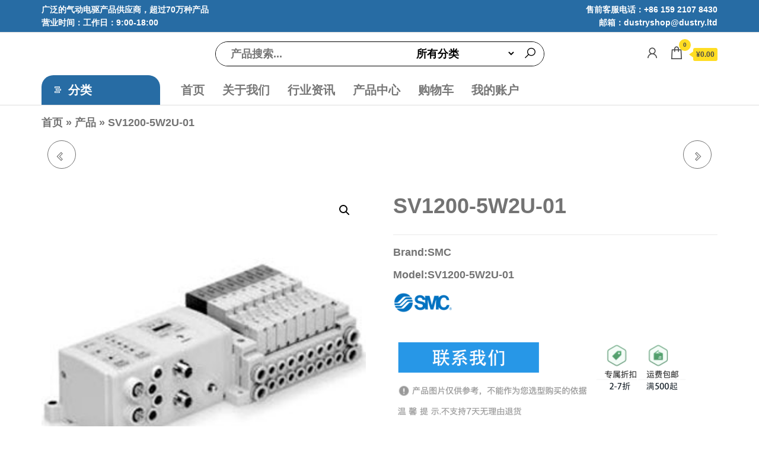

--- FILE ---
content_type: text/html; charset=UTF-8
request_url: https://www.dustryshop.com/product/sv1200-5w2u-01
body_size: 21787
content:
<!DOCTYPE html>
<html lang="zh-Hans">
    <head>
        <meta charset="UTF-8">
        <meta name="viewport" content="width=device-width, initial-scale=1">
        <link rel="profile" href="http://gmpg.org/xfn/11">
        <style>
#wpadminbar #wp-admin-bar-wccp_free_top_button .ab-icon:before {
	content: "\f160";
	color: #02CA02;
	top: 3px;
}
#wpadminbar #wp-admin-bar-wccp_free_top_button .ab-icon {
	transform: rotate(45deg);
}
</style>
<meta name='robots' content='index, follow, max-image-preview:large, max-snippet:-1, max-video-preview:-1' />
	<style>img:is([sizes="auto" i], [sizes^="auto," i]) { contain-intrinsic-size: 3000px 1500px }</style>
	
	<!-- This site is optimized with the Yoast SEO plugin v26.7 - https://yoast.com/wordpress/plugins/seo/ -->
	<title>SV1200-5W2U-01</title>
	<meta name="description" content="SV1200-5W2U-01?is a pneumatic component developed by SMC Automation Co., Ltd., widely used in the production of industrial automation assembly lines.SMC Automation Co., Ltd. is a global provider of automation control products and solutions." />
	<link rel="canonical" href="https://www.dustryshop.com/product/sv1200-5w2u-01" />
	<meta property="og:locale" content="zh_CN" />
	<meta property="og:type" content="article" />
	<meta property="og:title" content="SV1200-5W2U-01" />
	<meta property="og:description" content="SV1200-5W2U-01?is a pneumatic component developed by SMC Automation Co., Ltd., widely used in the production of industrial automation assembly lines.SMC Automation Co., Ltd. is a global provider of automation control products and solutions." />
	<meta property="og:url" content="https://www.dustryshop.com/product/sv1200-5w2u-01" />
	<meta property="og:site_name" content="气动电驱工控技术-广泛的工业自动化零部件供应商" />
	<meta property="article:modified_time" content="2025-05-31T01:23:04+00:00" />
	<meta property="og:image" content="https://www.dustryshop.com/wp-content/uploads/2023/04/SV3.jpg" />
	<meta property="og:image:width" content="300" />
	<meta property="og:image:height" content="300" />
	<meta property="og:image:type" content="image/jpeg" />
	<meta name="twitter:card" content="summary_large_image" />
	<meta name="twitter:label1" content="预计阅读时间" />
	<meta name="twitter:data1" content="1 分" />
	<script type="application/ld+json" class="yoast-schema-graph">{"@context":"https://schema.org","@graph":[{"@type":"WebPage","@id":"https://www.dustryshop.com/product/sv1200-5w2u-01","url":"https://www.dustryshop.com/product/sv1200-5w2u-01","name":"SV1200-5W2U-01","isPartOf":{"@id":"https://www.dustryshop.com/#website"},"primaryImageOfPage":{"@id":"https://www.dustryshop.com/product/sv1200-5w2u-01#primaryimage"},"image":{"@id":"https://www.dustryshop.com/product/sv1200-5w2u-01#primaryimage"},"thumbnailUrl":"https://www.dustryshop.com/wp-content/uploads/2023/04/SV3.jpg","datePublished":"2023-04-23T12:42:42+00:00","dateModified":"2025-05-31T01:23:04+00:00","description":"SV1200-5W2U-01?is a pneumatic component developed by SMC Automation Co., Ltd., widely used in the production of industrial automation assembly lines.SMC Automation Co., Ltd. is a global provider of automation control products and solutions.","breadcrumb":{"@id":"https://www.dustryshop.com/product/sv1200-5w2u-01#breadcrumb"},"inLanguage":"zh-Hans","potentialAction":[{"@type":"ReadAction","target":["https://www.dustryshop.com/product/sv1200-5w2u-01"]}]},{"@type":"ImageObject","inLanguage":"zh-Hans","@id":"https://www.dustryshop.com/product/sv1200-5w2u-01#primaryimage","url":"https://www.dustryshop.com/wp-content/uploads/2023/04/SV3.jpg","contentUrl":"https://www.dustryshop.com/wp-content/uploads/2023/04/SV3.jpg","width":300,"height":300},{"@type":"BreadcrumbList","@id":"https://www.dustryshop.com/product/sv1200-5w2u-01#breadcrumb","itemListElement":[{"@type":"ListItem","position":1,"name":"首页","item":"https://www.dustryshop.com/"},{"@type":"ListItem","position":2,"name":"产品","item":"https://www.dustryshop.com/shop"},{"@type":"ListItem","position":3,"name":"SV1200-5W2U-01"}]},{"@type":"WebSite","@id":"https://www.dustryshop.com/#website","url":"https://www.dustryshop.com/","name":"气动电驱工控技术-广泛的工业自动化零部件供应商","description":"","publisher":{"@id":"https://www.dustryshop.com/#organization"},"alternateName":"气动电驱工控技术-广泛的工业自动化零部件供应商","potentialAction":[{"@type":"SearchAction","target":{"@type":"EntryPoint","urlTemplate":"https://www.dustryshop.com/?s={search_term_string}"},"query-input":{"@type":"PropertyValueSpecification","valueRequired":true,"valueName":"search_term_string"}}],"inLanguage":"zh-Hans"},{"@type":"Organization","@id":"https://www.dustryshop.com/#organization","name":"气动电驱工控技术-广泛的工业自动化零部件供应商","alternateName":"气动电驱工控技术-广泛的工业自动化零部件供应商","url":"https://www.dustryshop.com/","logo":{"@type":"ImageObject","inLanguage":"zh-Hans","@id":"https://www.dustryshop.com/#/schema/logo/image/","url":"https://www.dustryshop.com/wp-content/uploads/2025/04/cropped-logo-1-1-300x300-1.png","contentUrl":"https://www.dustryshop.com/wp-content/uploads/2025/04/cropped-logo-1-1-300x300-1.png","width":300,"height":300,"caption":"气动电驱工控技术-广泛的工业自动化零部件供应商"},"image":{"@id":"https://www.dustryshop.com/#/schema/logo/image/"}}]}</script>
	<!-- / Yoast SEO plugin. -->


<link rel="alternate" type="application/rss+xml" title="气动电驱工控技术-广泛的工业自动化零部件供应商 &raquo; Feed" href="https://www.dustryshop.com/feed" />
<link rel="alternate" type="application/rss+xml" title="气动电驱工控技术-广泛的工业自动化零部件供应商 &raquo; 评论 Feed" href="https://www.dustryshop.com/comments/feed" />
<link rel="alternate" type="application/rss+xml" title="气动电驱工控技术-广泛的工业自动化零部件供应商 &raquo; SV1200-5W2U-01 评论 Feed" href="https://www.dustryshop.com/product/sv1200-5w2u-01/feed" />
<script type="text/javascript">
/* <![CDATA[ */
window._wpemojiSettings = {"baseUrl":"https:\/\/s.w.org\/images\/core\/emoji\/16.0.1\/72x72\/","ext":".png","svgUrl":"https:\/\/s.w.org\/images\/core\/emoji\/16.0.1\/svg\/","svgExt":".svg","source":{"concatemoji":"https:\/\/www.dustryshop.com\/wp-includes\/js\/wp-emoji-release.min.js?ver=6.8.3"}};
/*! This file is auto-generated */
!function(s,n){var o,i,e;function c(e){try{var t={supportTests:e,timestamp:(new Date).valueOf()};sessionStorage.setItem(o,JSON.stringify(t))}catch(e){}}function p(e,t,n){e.clearRect(0,0,e.canvas.width,e.canvas.height),e.fillText(t,0,0);var t=new Uint32Array(e.getImageData(0,0,e.canvas.width,e.canvas.height).data),a=(e.clearRect(0,0,e.canvas.width,e.canvas.height),e.fillText(n,0,0),new Uint32Array(e.getImageData(0,0,e.canvas.width,e.canvas.height).data));return t.every(function(e,t){return e===a[t]})}function u(e,t){e.clearRect(0,0,e.canvas.width,e.canvas.height),e.fillText(t,0,0);for(var n=e.getImageData(16,16,1,1),a=0;a<n.data.length;a++)if(0!==n.data[a])return!1;return!0}function f(e,t,n,a){switch(t){case"flag":return n(e,"\ud83c\udff3\ufe0f\u200d\u26a7\ufe0f","\ud83c\udff3\ufe0f\u200b\u26a7\ufe0f")?!1:!n(e,"\ud83c\udde8\ud83c\uddf6","\ud83c\udde8\u200b\ud83c\uddf6")&&!n(e,"\ud83c\udff4\udb40\udc67\udb40\udc62\udb40\udc65\udb40\udc6e\udb40\udc67\udb40\udc7f","\ud83c\udff4\u200b\udb40\udc67\u200b\udb40\udc62\u200b\udb40\udc65\u200b\udb40\udc6e\u200b\udb40\udc67\u200b\udb40\udc7f");case"emoji":return!a(e,"\ud83e\udedf")}return!1}function g(e,t,n,a){var r="undefined"!=typeof WorkerGlobalScope&&self instanceof WorkerGlobalScope?new OffscreenCanvas(300,150):s.createElement("canvas"),o=r.getContext("2d",{willReadFrequently:!0}),i=(o.textBaseline="top",o.font="600 32px Arial",{});return e.forEach(function(e){i[e]=t(o,e,n,a)}),i}function t(e){var t=s.createElement("script");t.src=e,t.defer=!0,s.head.appendChild(t)}"undefined"!=typeof Promise&&(o="wpEmojiSettingsSupports",i=["flag","emoji"],n.supports={everything:!0,everythingExceptFlag:!0},e=new Promise(function(e){s.addEventListener("DOMContentLoaded",e,{once:!0})}),new Promise(function(t){var n=function(){try{var e=JSON.parse(sessionStorage.getItem(o));if("object"==typeof e&&"number"==typeof e.timestamp&&(new Date).valueOf()<e.timestamp+604800&&"object"==typeof e.supportTests)return e.supportTests}catch(e){}return null}();if(!n){if("undefined"!=typeof Worker&&"undefined"!=typeof OffscreenCanvas&&"undefined"!=typeof URL&&URL.createObjectURL&&"undefined"!=typeof Blob)try{var e="postMessage("+g.toString()+"("+[JSON.stringify(i),f.toString(),p.toString(),u.toString()].join(",")+"));",a=new Blob([e],{type:"text/javascript"}),r=new Worker(URL.createObjectURL(a),{name:"wpTestEmojiSupports"});return void(r.onmessage=function(e){c(n=e.data),r.terminate(),t(n)})}catch(e){}c(n=g(i,f,p,u))}t(n)}).then(function(e){for(var t in e)n.supports[t]=e[t],n.supports.everything=n.supports.everything&&n.supports[t],"flag"!==t&&(n.supports.everythingExceptFlag=n.supports.everythingExceptFlag&&n.supports[t]);n.supports.everythingExceptFlag=n.supports.everythingExceptFlag&&!n.supports.flag,n.DOMReady=!1,n.readyCallback=function(){n.DOMReady=!0}}).then(function(){return e}).then(function(){var e;n.supports.everything||(n.readyCallback(),(e=n.source||{}).concatemoji?t(e.concatemoji):e.wpemoji&&e.twemoji&&(t(e.twemoji),t(e.wpemoji)))}))}((window,document),window._wpemojiSettings);
/* ]]> */
</script>
<style id='wp-emoji-styles-inline-css' type='text/css'>

	img.wp-smiley, img.emoji {
		display: inline !important;
		border: none !important;
		box-shadow: none !important;
		height: 1em !important;
		width: 1em !important;
		margin: 0 0.07em !important;
		vertical-align: -0.1em !important;
		background: none !important;
		padding: 0 !important;
	}
</style>
<link rel='stylesheet' id='wp-block-library-css' href='https://www.dustryshop.com/wp-includes/css/dist/block-library/style.min.css?ver=6.8.3' type='text/css' media='all' />
<style id='classic-theme-styles-inline-css' type='text/css'>
/*! This file is auto-generated */
.wp-block-button__link{color:#fff;background-color:#32373c;border-radius:9999px;box-shadow:none;text-decoration:none;padding:calc(.667em + 2px) calc(1.333em + 2px);font-size:1.125em}.wp-block-file__button{background:#32373c;color:#fff;text-decoration:none}
</style>
<style id='global-styles-inline-css' type='text/css'>
:root{--wp--preset--aspect-ratio--square: 1;--wp--preset--aspect-ratio--4-3: 4/3;--wp--preset--aspect-ratio--3-4: 3/4;--wp--preset--aspect-ratio--3-2: 3/2;--wp--preset--aspect-ratio--2-3: 2/3;--wp--preset--aspect-ratio--16-9: 16/9;--wp--preset--aspect-ratio--9-16: 9/16;--wp--preset--color--black: #000000;--wp--preset--color--cyan-bluish-gray: #abb8c3;--wp--preset--color--white: #ffffff;--wp--preset--color--pale-pink: #f78da7;--wp--preset--color--vivid-red: #cf2e2e;--wp--preset--color--luminous-vivid-orange: #ff6900;--wp--preset--color--luminous-vivid-amber: #fcb900;--wp--preset--color--light-green-cyan: #7bdcb5;--wp--preset--color--vivid-green-cyan: #00d084;--wp--preset--color--pale-cyan-blue: #8ed1fc;--wp--preset--color--vivid-cyan-blue: #0693e3;--wp--preset--color--vivid-purple: #9b51e0;--wp--preset--gradient--vivid-cyan-blue-to-vivid-purple: linear-gradient(135deg,rgba(6,147,227,1) 0%,rgb(155,81,224) 100%);--wp--preset--gradient--light-green-cyan-to-vivid-green-cyan: linear-gradient(135deg,rgb(122,220,180) 0%,rgb(0,208,130) 100%);--wp--preset--gradient--luminous-vivid-amber-to-luminous-vivid-orange: linear-gradient(135deg,rgba(252,185,0,1) 0%,rgba(255,105,0,1) 100%);--wp--preset--gradient--luminous-vivid-orange-to-vivid-red: linear-gradient(135deg,rgba(255,105,0,1) 0%,rgb(207,46,46) 100%);--wp--preset--gradient--very-light-gray-to-cyan-bluish-gray: linear-gradient(135deg,rgb(238,238,238) 0%,rgb(169,184,195) 100%);--wp--preset--gradient--cool-to-warm-spectrum: linear-gradient(135deg,rgb(74,234,220) 0%,rgb(151,120,209) 20%,rgb(207,42,186) 40%,rgb(238,44,130) 60%,rgb(251,105,98) 80%,rgb(254,248,76) 100%);--wp--preset--gradient--blush-light-purple: linear-gradient(135deg,rgb(255,206,236) 0%,rgb(152,150,240) 100%);--wp--preset--gradient--blush-bordeaux: linear-gradient(135deg,rgb(254,205,165) 0%,rgb(254,45,45) 50%,rgb(107,0,62) 100%);--wp--preset--gradient--luminous-dusk: linear-gradient(135deg,rgb(255,203,112) 0%,rgb(199,81,192) 50%,rgb(65,88,208) 100%);--wp--preset--gradient--pale-ocean: linear-gradient(135deg,rgb(255,245,203) 0%,rgb(182,227,212) 50%,rgb(51,167,181) 100%);--wp--preset--gradient--electric-grass: linear-gradient(135deg,rgb(202,248,128) 0%,rgb(113,206,126) 100%);--wp--preset--gradient--midnight: linear-gradient(135deg,rgb(2,3,129) 0%,rgb(40,116,252) 100%);--wp--preset--font-size--small: 13px;--wp--preset--font-size--medium: 20px;--wp--preset--font-size--large: 36px;--wp--preset--font-size--x-large: 42px;--wp--preset--spacing--20: 0.44rem;--wp--preset--spacing--30: 0.67rem;--wp--preset--spacing--40: 1rem;--wp--preset--spacing--50: 1.5rem;--wp--preset--spacing--60: 2.25rem;--wp--preset--spacing--70: 3.38rem;--wp--preset--spacing--80: 5.06rem;--wp--preset--shadow--natural: 6px 6px 9px rgba(0, 0, 0, 0.2);--wp--preset--shadow--deep: 12px 12px 50px rgba(0, 0, 0, 0.4);--wp--preset--shadow--sharp: 6px 6px 0px rgba(0, 0, 0, 0.2);--wp--preset--shadow--outlined: 6px 6px 0px -3px rgba(255, 255, 255, 1), 6px 6px rgba(0, 0, 0, 1);--wp--preset--shadow--crisp: 6px 6px 0px rgba(0, 0, 0, 1);}:where(.is-layout-flex){gap: 0.5em;}:where(.is-layout-grid){gap: 0.5em;}body .is-layout-flex{display: flex;}.is-layout-flex{flex-wrap: wrap;align-items: center;}.is-layout-flex > :is(*, div){margin: 0;}body .is-layout-grid{display: grid;}.is-layout-grid > :is(*, div){margin: 0;}:where(.wp-block-columns.is-layout-flex){gap: 2em;}:where(.wp-block-columns.is-layout-grid){gap: 2em;}:where(.wp-block-post-template.is-layout-flex){gap: 1.25em;}:where(.wp-block-post-template.is-layout-grid){gap: 1.25em;}.has-black-color{color: var(--wp--preset--color--black) !important;}.has-cyan-bluish-gray-color{color: var(--wp--preset--color--cyan-bluish-gray) !important;}.has-white-color{color: var(--wp--preset--color--white) !important;}.has-pale-pink-color{color: var(--wp--preset--color--pale-pink) !important;}.has-vivid-red-color{color: var(--wp--preset--color--vivid-red) !important;}.has-luminous-vivid-orange-color{color: var(--wp--preset--color--luminous-vivid-orange) !important;}.has-luminous-vivid-amber-color{color: var(--wp--preset--color--luminous-vivid-amber) !important;}.has-light-green-cyan-color{color: var(--wp--preset--color--light-green-cyan) !important;}.has-vivid-green-cyan-color{color: var(--wp--preset--color--vivid-green-cyan) !important;}.has-pale-cyan-blue-color{color: var(--wp--preset--color--pale-cyan-blue) !important;}.has-vivid-cyan-blue-color{color: var(--wp--preset--color--vivid-cyan-blue) !important;}.has-vivid-purple-color{color: var(--wp--preset--color--vivid-purple) !important;}.has-black-background-color{background-color: var(--wp--preset--color--black) !important;}.has-cyan-bluish-gray-background-color{background-color: var(--wp--preset--color--cyan-bluish-gray) !important;}.has-white-background-color{background-color: var(--wp--preset--color--white) !important;}.has-pale-pink-background-color{background-color: var(--wp--preset--color--pale-pink) !important;}.has-vivid-red-background-color{background-color: var(--wp--preset--color--vivid-red) !important;}.has-luminous-vivid-orange-background-color{background-color: var(--wp--preset--color--luminous-vivid-orange) !important;}.has-luminous-vivid-amber-background-color{background-color: var(--wp--preset--color--luminous-vivid-amber) !important;}.has-light-green-cyan-background-color{background-color: var(--wp--preset--color--light-green-cyan) !important;}.has-vivid-green-cyan-background-color{background-color: var(--wp--preset--color--vivid-green-cyan) !important;}.has-pale-cyan-blue-background-color{background-color: var(--wp--preset--color--pale-cyan-blue) !important;}.has-vivid-cyan-blue-background-color{background-color: var(--wp--preset--color--vivid-cyan-blue) !important;}.has-vivid-purple-background-color{background-color: var(--wp--preset--color--vivid-purple) !important;}.has-black-border-color{border-color: var(--wp--preset--color--black) !important;}.has-cyan-bluish-gray-border-color{border-color: var(--wp--preset--color--cyan-bluish-gray) !important;}.has-white-border-color{border-color: var(--wp--preset--color--white) !important;}.has-pale-pink-border-color{border-color: var(--wp--preset--color--pale-pink) !important;}.has-vivid-red-border-color{border-color: var(--wp--preset--color--vivid-red) !important;}.has-luminous-vivid-orange-border-color{border-color: var(--wp--preset--color--luminous-vivid-orange) !important;}.has-luminous-vivid-amber-border-color{border-color: var(--wp--preset--color--luminous-vivid-amber) !important;}.has-light-green-cyan-border-color{border-color: var(--wp--preset--color--light-green-cyan) !important;}.has-vivid-green-cyan-border-color{border-color: var(--wp--preset--color--vivid-green-cyan) !important;}.has-pale-cyan-blue-border-color{border-color: var(--wp--preset--color--pale-cyan-blue) !important;}.has-vivid-cyan-blue-border-color{border-color: var(--wp--preset--color--vivid-cyan-blue) !important;}.has-vivid-purple-border-color{border-color: var(--wp--preset--color--vivid-purple) !important;}.has-vivid-cyan-blue-to-vivid-purple-gradient-background{background: var(--wp--preset--gradient--vivid-cyan-blue-to-vivid-purple) !important;}.has-light-green-cyan-to-vivid-green-cyan-gradient-background{background: var(--wp--preset--gradient--light-green-cyan-to-vivid-green-cyan) !important;}.has-luminous-vivid-amber-to-luminous-vivid-orange-gradient-background{background: var(--wp--preset--gradient--luminous-vivid-amber-to-luminous-vivid-orange) !important;}.has-luminous-vivid-orange-to-vivid-red-gradient-background{background: var(--wp--preset--gradient--luminous-vivid-orange-to-vivid-red) !important;}.has-very-light-gray-to-cyan-bluish-gray-gradient-background{background: var(--wp--preset--gradient--very-light-gray-to-cyan-bluish-gray) !important;}.has-cool-to-warm-spectrum-gradient-background{background: var(--wp--preset--gradient--cool-to-warm-spectrum) !important;}.has-blush-light-purple-gradient-background{background: var(--wp--preset--gradient--blush-light-purple) !important;}.has-blush-bordeaux-gradient-background{background: var(--wp--preset--gradient--blush-bordeaux) !important;}.has-luminous-dusk-gradient-background{background: var(--wp--preset--gradient--luminous-dusk) !important;}.has-pale-ocean-gradient-background{background: var(--wp--preset--gradient--pale-ocean) !important;}.has-electric-grass-gradient-background{background: var(--wp--preset--gradient--electric-grass) !important;}.has-midnight-gradient-background{background: var(--wp--preset--gradient--midnight) !important;}.has-small-font-size{font-size: var(--wp--preset--font-size--small) !important;}.has-medium-font-size{font-size: var(--wp--preset--font-size--medium) !important;}.has-large-font-size{font-size: var(--wp--preset--font-size--large) !important;}.has-x-large-font-size{font-size: var(--wp--preset--font-size--x-large) !important;}
:where(.wp-block-post-template.is-layout-flex){gap: 1.25em;}:where(.wp-block-post-template.is-layout-grid){gap: 1.25em;}
:where(.wp-block-columns.is-layout-flex){gap: 2em;}:where(.wp-block-columns.is-layout-grid){gap: 2em;}
:root :where(.wp-block-pullquote){font-size: 1.5em;line-height: 1.6;}
</style>
<link rel='stylesheet' id='envo-extra-css' href='https://www.dustryshop.com/wp-content/plugins/envo-extra/css/style.css?ver=1.9.13' type='text/css' media='all' />
<link rel='stylesheet' id='envo-shop-pro-css' href='https://www.dustryshop.com/wp-content/plugins/envo-shop-pro/css/style.css?ver=1.9.11' type='text/css' media='all' />
<link rel='stylesheet' id='envo-shop-pro-fancybox-css' href='https://www.dustryshop.com/wp-content/plugins/envo-shop-pro/css/jquery.fancybox.min.css?ver=1.9.11' type='text/css' media='all' />
<link rel='stylesheet' id='photoswipe-css' href='https://www.dustryshop.com/wp-content/plugins/woocommerce/assets/css/photoswipe/photoswipe.min.css?ver=10.4.3' type='text/css' media='all' />
<link rel='stylesheet' id='photoswipe-default-skin-css' href='https://www.dustryshop.com/wp-content/plugins/woocommerce/assets/css/photoswipe/default-skin/default-skin.min.css?ver=10.4.3' type='text/css' media='all' />
<link rel='stylesheet' id='woocommerce-layout-css' href='https://www.dustryshop.com/wp-content/plugins/woocommerce/assets/css/woocommerce-layout.css?ver=10.4.3' type='text/css' media='all' />
<link rel='stylesheet' id='woocommerce-smallscreen-css' href='https://www.dustryshop.com/wp-content/plugins/woocommerce/assets/css/woocommerce-smallscreen.css?ver=10.4.3' type='text/css' media='only screen and (max-width: 768px)' />
<link rel='stylesheet' id='woocommerce-general-css' href='https://www.dustryshop.com/wp-content/plugins/woocommerce/assets/css/woocommerce.css?ver=10.4.3' type='text/css' media='all' />
<style id='woocommerce-inline-inline-css' type='text/css'>
.woocommerce form .form-row .required { visibility: visible; }
@media only screen and (min-width: 769px) {.woocommerce #content div.product div.summary, .woocommerce div.product div.summary, .woocommerce-page #content div.product div.summary, .woocommerce-page div.product div.summary{width: 52%; padding-left: 4%;}}
</style>
<link rel='stylesheet' id='bootstrap-css' href='https://www.dustryshop.com/wp-content/themes/envo-shop/css/bootstrap.css?ver=3.3.7' type='text/css' media='all' />
<link rel='stylesheet' id='mmenu-light-css' href='https://www.dustryshop.com/wp-content/themes/envo-shop/css/mmenu-light.min.css?ver=1.2.1' type='text/css' media='all' />
<link rel='stylesheet' id='envo-shop-stylesheet-css' href='https://www.dustryshop.com/wp-content/themes/envo-shop/style.css?ver=1.2.1' type='text/css' media='all' />
<link rel='stylesheet' id='line-awesome-css' href='https://www.dustryshop.com/wp-content/themes/envo-shop/css/line-awesome.min.css?ver=1.3.0' type='text/css' media='all' />
<script type="text/javascript" src="https://www.dustryshop.com/wp-includes/js/jquery/jquery.min.js?ver=3.7.1" id="jquery-core-js"></script>
<script type="text/javascript" src="https://www.dustryshop.com/wp-includes/js/jquery/jquery-migrate.min.js?ver=3.4.1" id="jquery-migrate-js"></script>
<script type="text/javascript" src="https://www.dustryshop.com/wp-content/plugins/woocommerce/assets/js/jquery-blockui/jquery.blockUI.min.js?ver=2.7.0-wc.10.4.3" id="wc-jquery-blockui-js" defer="defer" data-wp-strategy="defer"></script>
<script type="text/javascript" id="wc-add-to-cart-js-extra">
/* <![CDATA[ */
var wc_add_to_cart_params = {"ajax_url":"\/wp-admin\/admin-ajax.php","wc_ajax_url":"\/?wc-ajax=%%endpoint%%","i18n_view_cart":"\u67e5\u770b\u8d2d\u7269\u8f66","cart_url":"https:\/\/www.dustryshop.com\/%e8%b4%ad%e7%89%a9%e8%bd%a6","is_cart":"","cart_redirect_after_add":"no"};
/* ]]> */
</script>
<script type="text/javascript" src="https://www.dustryshop.com/wp-content/plugins/woocommerce/assets/js/frontend/add-to-cart.min.js?ver=10.4.3" id="wc-add-to-cart-js" defer="defer" data-wp-strategy="defer"></script>
<script type="text/javascript" src="https://www.dustryshop.com/wp-content/plugins/woocommerce/assets/js/zoom/jquery.zoom.min.js?ver=1.7.21-wc.10.4.3" id="wc-zoom-js" defer="defer" data-wp-strategy="defer"></script>
<script type="text/javascript" src="https://www.dustryshop.com/wp-content/plugins/woocommerce/assets/js/flexslider/jquery.flexslider.min.js?ver=2.7.2-wc.10.4.3" id="wc-flexslider-js" defer="defer" data-wp-strategy="defer"></script>
<script type="text/javascript" src="https://www.dustryshop.com/wp-content/plugins/woocommerce/assets/js/photoswipe/photoswipe.min.js?ver=4.1.1-wc.10.4.3" id="wc-photoswipe-js" defer="defer" data-wp-strategy="defer"></script>
<script type="text/javascript" src="https://www.dustryshop.com/wp-content/plugins/woocommerce/assets/js/photoswipe/photoswipe-ui-default.min.js?ver=4.1.1-wc.10.4.3" id="wc-photoswipe-ui-default-js" defer="defer" data-wp-strategy="defer"></script>
<script type="text/javascript" id="wc-single-product-js-extra">
/* <![CDATA[ */
var wc_single_product_params = {"i18n_required_rating_text":"\u8bf7\u9009\u62e9\u8bc4\u7ea7","i18n_rating_options":["1 \u661f\uff08\u5171 5 \u661f\uff09","2 \u661f\uff08\u5171 5 \u661f\uff09","3 \u661f\uff08\u5171 5 \u661f\uff09","4 \u661f\uff08\u5171 5 \u661f\uff09","5 \u661f\uff08\u5171 5 \u661f\uff09"],"i18n_product_gallery_trigger_text":"\u67e5\u770b\u5168\u5c4f\u56fe\u5e93","review_rating_required":"yes","flexslider":{"rtl":false,"animation":"slide","smoothHeight":true,"directionNav":false,"controlNav":"thumbnails","slideshow":false,"animationSpeed":500,"animationLoop":false,"allowOneSlide":false},"zoom_enabled":"1","zoom_options":[],"photoswipe_enabled":"1","photoswipe_options":{"shareEl":false,"closeOnScroll":false,"history":false,"hideAnimationDuration":0,"showAnimationDuration":0},"flexslider_enabled":"1"};
/* ]]> */
</script>
<script type="text/javascript" src="https://www.dustryshop.com/wp-content/plugins/woocommerce/assets/js/frontend/single-product.min.js?ver=10.4.3" id="wc-single-product-js" defer="defer" data-wp-strategy="defer"></script>
<script type="text/javascript" src="https://www.dustryshop.com/wp-content/plugins/woocommerce/assets/js/js-cookie/js.cookie.min.js?ver=2.1.4-wc.10.4.3" id="wc-js-cookie-js" defer="defer" data-wp-strategy="defer"></script>
<script type="text/javascript" id="woocommerce-js-extra">
/* <![CDATA[ */
var woocommerce_params = {"ajax_url":"\/wp-admin\/admin-ajax.php","wc_ajax_url":"\/?wc-ajax=%%endpoint%%","i18n_password_show":"\u663e\u793a\u5bc6\u7801","i18n_password_hide":"\u9690\u85cf\u5bc6\u7801"};
/* ]]> */
</script>
<script type="text/javascript" src="https://www.dustryshop.com/wp-content/plugins/woocommerce/assets/js/frontend/woocommerce.min.js?ver=10.4.3" id="woocommerce-js" defer="defer" data-wp-strategy="defer"></script>
<script type="text/javascript" id="wc-cart-fragments-js-extra">
/* <![CDATA[ */
var wc_cart_fragments_params = {"ajax_url":"\/wp-admin\/admin-ajax.php","wc_ajax_url":"\/?wc-ajax=%%endpoint%%","cart_hash_key":"wc_cart_hash_ad20f00a3b8a66c203ffa5058981fd7f","fragment_name":"wc_fragments_ad20f00a3b8a66c203ffa5058981fd7f","request_timeout":"5000"};
/* ]]> */
</script>
<script type="text/javascript" src="https://www.dustryshop.com/wp-content/plugins/woocommerce/assets/js/frontend/cart-fragments.min.js?ver=10.4.3" id="wc-cart-fragments-js" defer="defer" data-wp-strategy="defer"></script>
<link rel="https://api.w.org/" href="https://www.dustryshop.com/wp-json/" /><link rel="alternate" title="JSON" type="application/json" href="https://www.dustryshop.com/wp-json/wp/v2/product/131745" /><link rel="EditURI" type="application/rsd+xml" title="RSD" href="https://www.dustryshop.com/xmlrpc.php?rsd" />
<meta name="generator" content="WordPress 6.8.3" />
<meta name="generator" content="WooCommerce 10.4.3" />
<link rel='shortlink' href='https://www.dustryshop.com/?p=131745' />
<link rel="alternate" title="oEmbed (JSON)" type="application/json+oembed" href="https://www.dustryshop.com/wp-json/oembed/1.0/embed?url=https%3A%2F%2Fwww.dustryshop.com%2Fproduct%2Fsv1200-5w2u-01" />
<link rel="alternate" title="oEmbed (XML)" type="text/xml+oembed" href="https://www.dustryshop.com/wp-json/oembed/1.0/embed?url=https%3A%2F%2Fwww.dustryshop.com%2Fproduct%2Fsv1200-5w2u-01&#038;format=xml" />
<script id="wpcp_disable_selection" type="text/javascript">
var image_save_msg='You are not allowed to save images!';
	var no_menu_msg='Context Menu disabled!';
	var smessage = "Content is protected !!";

function disableEnterKey(e)
{
	var elemtype = e.target.tagName;
	
	elemtype = elemtype.toUpperCase();
	
	if (elemtype == "TEXT" || elemtype == "TEXTAREA" || elemtype == "INPUT" || elemtype == "PASSWORD" || elemtype == "SELECT" || elemtype == "OPTION" || elemtype == "EMBED")
	{
		elemtype = 'TEXT';
	}
	
	if (e.ctrlKey){
     var key;
     if(window.event)
          key = window.event.keyCode;     //IE
     else
          key = e.which;     //firefox (97)
    //if (key != 17) alert(key);
     if (elemtype!= 'TEXT' && (key == 97 || key == 65 || key == 67 || key == 99 || key == 88 || key == 120 || key == 26 || key == 85  || key == 86 || key == 83 || key == 43 || key == 73))
     {
		if(wccp_free_iscontenteditable(e)) return true;
		show_wpcp_message('You are not allowed to copy content or view source');
		return false;
     }else
     	return true;
     }
}


/*For contenteditable tags*/
function wccp_free_iscontenteditable(e)
{
	var e = e || window.event; // also there is no e.target property in IE. instead IE uses window.event.srcElement
  	
	var target = e.target || e.srcElement;

	var elemtype = e.target.nodeName;
	
	elemtype = elemtype.toUpperCase();
	
	var iscontenteditable = "false";
		
	if(typeof target.getAttribute!="undefined" ) iscontenteditable = target.getAttribute("contenteditable"); // Return true or false as string
	
	var iscontenteditable2 = false;
	
	if(typeof target.isContentEditable!="undefined" ) iscontenteditable2 = target.isContentEditable; // Return true or false as boolean

	if(target.parentElement.isContentEditable) iscontenteditable2 = true;
	
	if (iscontenteditable == "true" || iscontenteditable2 == true)
	{
		if(typeof target.style!="undefined" ) target.style.cursor = "text";
		
		return true;
	}
}

////////////////////////////////////
function disable_copy(e)
{	
	var e = e || window.event; // also there is no e.target property in IE. instead IE uses window.event.srcElement
	
	var elemtype = e.target.tagName;
	
	elemtype = elemtype.toUpperCase();
	
	if (elemtype == "TEXT" || elemtype == "TEXTAREA" || elemtype == "INPUT" || elemtype == "PASSWORD" || elemtype == "SELECT" || elemtype == "OPTION" || elemtype == "EMBED")
	{
		elemtype = 'TEXT';
	}
	
	if(wccp_free_iscontenteditable(e)) return true;
	
	var isSafari = /Safari/.test(navigator.userAgent) && /Apple Computer/.test(navigator.vendor);
	
	var checker_IMG = '';
	if (elemtype == "IMG" && checker_IMG == 'checked' && e.detail >= 2) {show_wpcp_message(alertMsg_IMG);return false;}
	if (elemtype != "TEXT")
	{
		if (smessage !== "" && e.detail == 2)
			show_wpcp_message(smessage);
		
		if (isSafari)
			return true;
		else
			return false;
	}	
}

//////////////////////////////////////////
function disable_copy_ie()
{
	var e = e || window.event;
	var elemtype = window.event.srcElement.nodeName;
	elemtype = elemtype.toUpperCase();
	if(wccp_free_iscontenteditable(e)) return true;
	if (elemtype == "IMG") {show_wpcp_message(alertMsg_IMG);return false;}
	if (elemtype != "TEXT" && elemtype != "TEXTAREA" && elemtype != "INPUT" && elemtype != "PASSWORD" && elemtype != "SELECT" && elemtype != "OPTION" && elemtype != "EMBED")
	{
		return false;
	}
}	
function reEnable()
{
	return true;
}
document.onkeydown = disableEnterKey;
document.onselectstart = disable_copy_ie;
if(navigator.userAgent.indexOf('MSIE')==-1)
{
	document.onmousedown = disable_copy;
	document.onclick = reEnable;
}
function disableSelection(target)
{
    //For IE This code will work
    if (typeof target.onselectstart!="undefined")
    target.onselectstart = disable_copy_ie;
    
    //For Firefox This code will work
    else if (typeof target.style.MozUserSelect!="undefined")
    {target.style.MozUserSelect="none";}
    
    //All other  (ie: Opera) This code will work
    else
    target.onmousedown=function(){return false}
    target.style.cursor = "default";
}
//Calling the JS function directly just after body load
window.onload = function(){disableSelection(document.body);};

//////////////////special for safari Start////////////////
var onlongtouch;
var timer;
var touchduration = 1000; //length of time we want the user to touch before we do something

var elemtype = "";
function touchstart(e) {
	var e = e || window.event;
  // also there is no e.target property in IE.
  // instead IE uses window.event.srcElement
  	var target = e.target || e.srcElement;
	
	elemtype = window.event.srcElement.nodeName;
	
	elemtype = elemtype.toUpperCase();
	
	if(!wccp_pro_is_passive()) e.preventDefault();
	if (!timer) {
		timer = setTimeout(onlongtouch, touchduration);
	}
}

function touchend() {
    //stops short touches from firing the event
    if (timer) {
        clearTimeout(timer);
        timer = null;
    }
	onlongtouch();
}

onlongtouch = function(e) { //this will clear the current selection if anything selected
	
	if (elemtype != "TEXT" && elemtype != "TEXTAREA" && elemtype != "INPUT" && elemtype != "PASSWORD" && elemtype != "SELECT" && elemtype != "EMBED" && elemtype != "OPTION")	
	{
		if (window.getSelection) {
			if (window.getSelection().empty) {  // Chrome
			window.getSelection().empty();
			} else if (window.getSelection().removeAllRanges) {  // Firefox
			window.getSelection().removeAllRanges();
			}
		} else if (document.selection) {  // IE?
			document.selection.empty();
		}
		return false;
	}
};

document.addEventListener("DOMContentLoaded", function(event) { 
    window.addEventListener("touchstart", touchstart, false);
    window.addEventListener("touchend", touchend, false);
});

function wccp_pro_is_passive() {

  var cold = false,
  hike = function() {};

  try {
	  const object1 = {};
  var aid = Object.defineProperty(object1, 'passive', {
  get() {cold = true}
  });
  window.addEventListener('test', hike, aid);
  window.removeEventListener('test', hike, aid);
  } catch (e) {}

  return cold;
}
/*special for safari End*/
</script>
<script id="wpcp_disable_Right_Click" type="text/javascript">
document.ondragstart = function() { return false;}
	function nocontext(e) {
	   return false;
	}
	document.oncontextmenu = nocontext;
</script>
<style>
.unselectable
{
-moz-user-select:none;
-webkit-user-select:none;
cursor: default;
}
html
{
-webkit-touch-callout: none;
-webkit-user-select: none;
-khtml-user-select: none;
-moz-user-select: none;
-ms-user-select: none;
user-select: none;
-webkit-tap-highlight-color: rgba(0,0,0,0);
}
</style>
<script id="wpcp_css_disable_selection" type="text/javascript">
var e = document.getElementsByTagName('body')[0];
if(e)
{
	e.setAttribute('unselectable',"on");
}
</script>
	<noscript><style>.woocommerce-product-gallery{ opacity: 1 !important; }</style></noscript>
	<meta name="generator" content="Elementor 3.34.0; features: e_font_icon_svg, additional_custom_breakpoints; settings: css_print_method-external, google_font-enabled, font_display-auto">
			<style>
				.e-con.e-parent:nth-of-type(n+4):not(.e-lazyloaded):not(.e-no-lazyload),
				.e-con.e-parent:nth-of-type(n+4):not(.e-lazyloaded):not(.e-no-lazyload) * {
					background-image: none !important;
				}
				@media screen and (max-height: 1024px) {
					.e-con.e-parent:nth-of-type(n+3):not(.e-lazyloaded):not(.e-no-lazyload),
					.e-con.e-parent:nth-of-type(n+3):not(.e-lazyloaded):not(.e-no-lazyload) * {
						background-image: none !important;
					}
				}
				@media screen and (max-height: 640px) {
					.e-con.e-parent:nth-of-type(n+2):not(.e-lazyloaded):not(.e-no-lazyload),
					.e-con.e-parent:nth-of-type(n+2):not(.e-lazyloaded):not(.e-no-lazyload) * {
						background-image: none !important;
					}
				}
			</style>
			            <style type="text/css" id="envo-shop-header-css">
            	
                                .site-title,
                    .site-description {
                        position: absolute;
                        clip: rect(1px, 1px, 1px, 1px);
                    }
            	
            </style>
            <link rel="icon" href="https://www.dustryshop.com/wp-content/uploads/2025/04/cropped-logo-1-1-300x300-1-100x100.png" sizes="32x32" />
<link rel="icon" href="https://www.dustryshop.com/wp-content/uploads/2025/04/cropped-logo-1-1-300x300-1-200x200.png" sizes="192x192" />
<link rel="apple-touch-icon" href="https://www.dustryshop.com/wp-content/uploads/2025/04/cropped-logo-1-1-300x300-1-200x200.png" />
<meta name="msapplication-TileImage" content="https://www.dustryshop.com/wp-content/uploads/2025/04/cropped-logo-1-1-300x300-1.png" />
<style id="kirki-inline-styles">@media (min-width: 1430px){.top-bar-section .container{width:1400px;}.site-header .container{width:1400px;}.main-menu .container{width:1400px;}#site-content.container{width:1400px;}#content-footer-section .container{width:1400px;}.footer-credits .container{width:1400px;}}.top-bar-section{font-size:14px;font-weight:400;letter-spacing:0px;text-transform:none;color:#ffffff;background-color:#276ca4;padding-top:5px;padding-right:0px;padding-bottom:5px;padding-left:0px;}.top-bar-section a{color:#000000;}.top-bar-section a:hover{color:#000000;}.site-header{padding-bottom:15px;padding-top:15px;}.site-branding-logo img{padding-top:0px;padding-right:0px;padding-bottom:0px;padding-left:0px;}.site-branding-text{padding-top:0px;padding-right:0px;padding-bottom:0px;padding-left:0px;}p.site-description{font-weight:400;letter-spacing:0px;text-transform:none;}#site-navigation, #site-navigation .navbar-nav > li > a, #site-navigation .dropdown-menu > li > a{font-size:20px;}.navbar-nav > li > a.envo-categories-menu-first, .navbar-nav > li > a.envo-categories-menu-first:hover{color:#ffffff!important;}.navbar-nav > li > a.envo-categories-menu-first{background-color:#276ca4!important;}.footer-credits{font-weight:400;text-transform:none;background-color:#276ca4;}.footer-credits, .footer-credits-text{color:#ffffff;}.footer-credits a{color:#ffffff;}.footer-credits a:hover{color:#ffffff;}.footer-credits-text{padding-top:20px;padding-right:0px;padding-bottom:20px;padding-left:0px;}#content-footer-section .widget{font-size:15px;font-weight:400;letter-spacing:0px;text-transform:none;}#content-footer-section .widget-title h3{font-size:15px;font-weight:400;letter-spacing:0px;line-height:1.6;text-transform:none;}#content-footer-section{padding-top:15px;padding-right:15px;padding-bottom:15px;padding-left:15px;}body, nav.navigation.post-navigation a, .nav-subtitle{font-weight:700;color:#737373;}.comments-meta a, .the-product-share ul li a .product-share-text{color:#737373;}.main-container, #sidebar .widget-title h3, .container-fluid.archive-page-header, #product-nav > a{background-color:#ffffff;}a, .author-meta a, .tags-links a, .cat-links a, nav.navigation.pagination .nav-links a, .comments-meta a{color:#737373;}.widget-title:before, nav.navigation.pagination .current:before{background-color:#737373;}nav.navigation.pagination .current:before{border-color:#737373;}a:active, a:hover, a:focus, .tags-links a:hover, .cat-links a:hover, .comments-meta a:hover{color:#737373;}.read-more-button a, #searchsubmit, .btn-default, input[type="submit"], input#submit, input#submit:hover, button, a.comment-reply-link, .btn-default:hover, input[type="submit"]:hover, button:hover, a.comment-reply-link:hover{color:#737373;background-color:#ffffff;border-color:#737373;}.single-head .posted-date{display:inline-block;}.single-head .comments-meta{display:inline-block;}.single-head .author-meta{display:inline-block;}.entry-footer .cat-links{display:inline-block;}.entry-footer .tags-links{display:inline-block;}nav.navigation.post-navigation{display:inline-block;}.single article .post, .page article .page, .single article .posted-date, .single .cat-links span, .single .tags-links span, .nav-subtitle{letter-spacing:0px;text-transform:none;}.news-item .posted-date{display:inline-block;}.news-item .comments-meta{display:inline-block;}.news-item .author-meta{display:inline-block;}.news-item.has-thumbnail .news-thumb img{-webkit-border-radius:0px;-moz-border-radius:0px;border-radius:0px;-webkit-box-shadow:0px 5px 5px 0px rgba(0,0,0,0.2);-moz-box-shadow:0px 5px 5px 0px rgba(0,0,0,0.2);box-shadow:0px 5px 5px 0px rgba(0,0,0,0.2);}.news-item h2 a{letter-spacing:0px;text-transform:none;}.news-text-wrap .author-meta, .news-text-wrap .posted-date, .news-text-wrap .post-excerpt{letter-spacing:0px;text-transform:none;}.blog .page-area .col-md-9, .archive .page-area .col-md-9, article.col-md-9{float:left;}#sidebar .widget-title h3{font-size:15px;font-weight:700;letter-spacing:0px;line-height:1.6;text-transform:uppercase;}#sidebar .widget{font-size:15px;font-weight:400;letter-spacing:0px;line-height:1.6;text-transform:uppercase;}.woocommerce ul.products li.product h3, li.product-category.product h3, .woocommerce ul.products li.product h2.woocommerce-loop-product__title, .woocommerce ul.products li.product h2.woocommerce-loop-category__title{font-size:16px;font-weight:700;letter-spacing:0px;line-height:1.6;text-transform:none;}.woocommerce ul.products li.product .price{font-size:18px;font-weight:300;letter-spacing:0px;line-height:1.6;text-transform:none;}.woocommerce ul.products li.product .button{font-size:14px;font-weight:300;letter-spacing:0px;line-height:1.6;text-transform:none;padding-top:6px;padding-bottom:6px;-webkit-border-radius:10px;-moz-border-radius:10px;border-radius:10px;}.woocommerce ul.products li.product{-webkit-border-radius:0px;-moz-border-radius:0px;border-radius:0px;}.woocommerce ul.products li.product a img{-webkit-border-radius:0px;-moz-border-radius:0px;border-radius:0px;}.woocommerce ul.products li.product:hover, .woocommerce-page ul.products li.product:hover{-webkit-box-shadow:0px 0px 10px 0px rgba(0,0,0,0.25);-moz-box-shadow:0px 0px 10px 0px rgba(0,0,0,0.25);box-shadow:0px 0px 10px 0px rgba(0,0,0,0.25);}.woocommerce div.product .product_title{font-size:36px;font-weight:700;letter-spacing:0px;line-height:1.6;text-transform:none;}.woocommerce div.product p.price, .woocommerce div.product span.price{font-size:18px;font-weight:300;letter-spacing:0px;line-height:1.6;text-transform:none;}.woocommerce div.product .woocommerce-tabs ul.tabs{text-align:left;}.woocommerce #respond input#submit, .woocommerce a.button, .woocommerce button.button, .woocommerce input.button, .woocommerce #respond input#submit.alt, .woocommerce a.button.alt, .woocommerce button.button.alt, .woocommerce input.button.alt{font-size:14px;font-weight:300;letter-spacing:0px;line-height:1.6;text-transform:none;padding-top:6px;padding-right:20px;padding-bottom:6px;padding-left:20px;border-color:#000000;background-color:#ffffff;-webkit-border-radius:0px;-moz-border-radius:0px;border-radius:0px;}.woocommerce #respond input#submit, .woocommerce a.button, #sidebar .widget.widget_shopping_cart a.button, .woocommerce button.button, .woocommerce input.button, .woocommerce #respond input#submit.alt, .woocommerce a.button.alt, .woocommerce button.button.alt, .woocommerce input.button.alt{color:#000000;}.woocommerce #respond input#submit:hover, .woocommerce a.button:hover, #sidebar .widget.widget_shopping_cart a.button:hover, .woocommerce button.button:hover, .woocommerce input.button:hover, .woocommerce #respond input#submit.alt:hover, .woocommerce a.button.alt:hover, .woocommerce button.button.alt:hover, .woocommerce input.button.alt:hover{color:#000000;}.header-cart, .mobile-cart .header-cart{display:block;}.header-my-account, .mobile-account .header-my-account{display:block;}.header-wishlist, .mobile-wishlist .header-wishlist{display:block;}.header-compare, .mobile-compare .header-compare{display:block;}.header-search-form{display:block;}button.header-search-button, input.header-search-input, select.header-search-select, .header-search-form{border-color:#000000;}button.header-search-button{color:#000000;background-color:#ffffff;}button.header-search-button:hover{color:#000000;background-color:#ffffff;}input.header-search-input{background-color:#ffffff;color:#000000;}input.header-search-input::placeholder, input.header-search-input::-ms-input-placeholder{color:#000000;}select.header-search-select{background-color:#ffffff;color:#000000;}.the-countdown-notice, .the-countdown, .countdown-item{font-weight:400;letter-spacing:0px;text-transform:none;}.arhive-product-gallery{top:10%;left:10%;}.arhive-product-gallery-image{width:45px;height:45px;}.woocommerce ul.products li.product .arhive-product-gallery-image a img{opacity:0.5;-webkit-border-radius:6px;-moz-border-radius:6px;border-radius:6px;}.woocommerce ul.products li.product:hover .arhive-product-gallery-image a img{opacity:1;}#site-canvas .widget{font-size:15px;font-weight:400;letter-spacing:0px;text-transform:none;}#site-canvas .widget-title h3{font-size:15px;font-weight:400;letter-spacing:0px;line-height:1.6;}@media (min-width: 992px){.widget.col-md-3{width:25%;}}@media (min-width: 769px){.woocommerce-page #content div.product div.images, .woocommerce-page div.product div.images{width:48%;}}@media (min-width: 768px){}</style>    </head>
    <body id="blog" class="wp-singular product-template-default single single-product postid-131745 wp-theme-envo-shop theme-envo-shop header-busnav woo-on floating-menu sidebar-sticky single-ajax-add-to-cart open-head-cart envo-shop-pro-1.9.11 woocommerce woocommerce-page woocommerce-no-js unselectable elementor-default elementor-kit-306">
        <a class="skip-link screen-reader-text" href="#site-content">前往内容</a>        <div class="page-wrap">
                <div class="top-bar-section container-fluid">
        <div class="container">
            <div class="row">
                <div id="text-2" class="widget widget_text col-sm-4">			<div class="textwidget"><p><strong>广泛的气动电驱产品供应商，超过70万种产品<br />
营业时间：工作日：9:00-18:00</strong></p>
</div>
		</div><div id="text-3" class="widget widget_text col-sm-4">			<div class="textwidget"><p><strong> </strong></p>
</div>
		</div><div id="text-4" class="widget widget_text col-sm-4">			<div class="textwidget"><p><strong> 售前客服电话：+86 159 2107 8430</strong></p>
<p><strong>邮箱：dustryshop@dustry.ltd</strong></p>
</div>
		</div>            </div>
        </div>
    </div>
<div class="site-header container-fluid">
    <div class="container" >
        <div class="heading-row row" >
            <div class="site-heading col-md-3 hidden-xs" >
                            <div class="site-branding-logo">
                            </div>
            <div class="site-branding-text">
                                    <p class="site-title"><a href="https://www.dustryshop.com/" rel="home">气动电驱工控技术-广泛的工业自动化零部件供应商</a></p>
                
                            </div><!-- .site-branding-text -->
                    </div>
            <div class="search-heading col-md-6 col-xs-12">
                                    <div class="header-search-form">
                        <form role="search" method="get" action="https://www.dustryshop.com/">
                            <input type="hidden" name="post_type" value="product" />
                            <input class="header-search-input" name="s" type="text" placeholder="产品搜索..."/>
                            <select class="header-search-select" name="product_cat">
                                <option value="">所有分类</option> 
                                <option value="aventics">AVENTICS (8619)</option><option value="festo">FESTO (24813)</option><option value="norgren">NORGREN (10166)</option><option value="smc">SMC (44960)</option>                            </select>
                            <button class="header-search-button" type="submit"><i class="la la-search" aria-hidden="true"></i></button>
                        </form>
                    </div>
                                            </div>
                            <div class="header-right col-md-3 hidden-xs" >
                                <div class="header-cart">
                <div class="header-cart-block">
                    <div class="header-cart-inner">
                        	
        <a class="cart-contents" href="https://www.dustryshop.com/%e8%b4%ad%e7%89%a9%e8%bd%a6" data-tooltip="购物车" title="购物车">
            <i class="la la-shopping-bag"><span class="count">0</span></i>
            <div class="amount-cart hidden-xs">&yen;0.00</div> 
        </a>
                                <ul class="site-header-cart menu list-unstyled text-center">
                            <li>
                                <div class="widget woocommerce widget_shopping_cart"><div class="widget_shopping_cart_content"></div></div>                            </li>
                        </ul>
                    </div>
                </div>
            </div>
                                            <div class="header-my-account">
                <div class="header-login"> 
                    <a href="https://www.dustryshop.com/%e6%88%91%e7%9a%84%e8%b4%a6%e6%88%b7" data-tooltip="我的帐户" title="我的帐户">
                        <i class="la la-user"></i>
                    </a>
                </div>
            </div>
                                                                    </div>	
                    </div>
    </div>
</div>
 
<div class="main-menu">
    <nav id="site-navigation" class="navbar navbar-default">     
        <div class="container">   
            <div class="navbar-header">
                <div class="site-heading mobile-heading visible-xs" >
                                <div class="site-branding-logo">
                            </div>
            <div class="site-branding-text">
                                    <p class="site-title"><a href="https://www.dustryshop.com/" rel="home">气动电驱工控技术-广泛的工业自动化零部件供应商</a></p>
                
                            </div><!-- .site-branding-text -->
                        </div>
                                    <span class="navbar-brand brand-absolute visible-xs">菜单</span>
                                            <div class="mobile-cart visible-xs" >
                                        <div class="header-cart">
                <div class="header-cart-block">
                    <div class="header-cart-inner">
                        	
        <a class="cart-contents" href="https://www.dustryshop.com/%e8%b4%ad%e7%89%a9%e8%bd%a6" data-tooltip="购物车" title="购物车">
            <i class="la la-shopping-bag"><span class="count">0</span></i>
            <div class="amount-cart hidden-xs">&yen;0.00</div> 
        </a>
                                <ul class="site-header-cart menu list-unstyled text-center">
                            <li>
                                <div class="widget woocommerce widget_shopping_cart"><div class="widget_shopping_cart_content"></div></div>                            </li>
                        </ul>
                    </div>
                </div>
            </div>
                                    </div>	
                                                                <div class="mobile-account visible-xs" >
                                        <div class="header-my-account">
                <div class="header-login"> 
                    <a href="https://www.dustryshop.com/%e6%88%91%e7%9a%84%e8%b4%a6%e6%88%b7" data-tooltip="我的帐户" title="我的帐户">
                        <i class="la la-user"></i>
                    </a>
                </div>
            </div>
                                    </div>
                                                                <div class="mobile-wishlist visible-xs" >
                                                    </div>
                                                                <div class="mobile-compare visible-xs" >
                                                    </div>
                                        <a href="#" id="main-menu-panel" class="open-panel" data-panel="main-menu-panel">
                        <span></span>
                        <span></span>
                        <span></span>
                    </a>
                            </div>
                        <ul class="envo-categories-menu hidden-xs nav navbar-nav navbar-left">
                <li class="menu-item menu-item-has-children dropdown">
                    <a class="envo-categories-menu-first" href="#">
                        分类                    </a>
                <ul id="menu-categories-menu" class="dropdown-menu"><li itemscope="itemscope" itemtype="https://www.schema.org/SiteNavigationElement" id="menu-item-139583" class="menu-item menu-item-type-taxonomy menu-item-object-product_cat current-product-ancestor current-menu-parent current-product-parent active menu-item-139583 nav-item"><a title="SMC" href="https://www.dustryshop.com/product-category/smc" class="nav-link">SMC</a></li>
<li itemscope="itemscope" itemtype="https://www.schema.org/SiteNavigationElement" id="menu-item-139584" class="menu-item menu-item-type-taxonomy menu-item-object-product_cat menu-item-139584 nav-item"><a title="FESTO" href="https://www.dustryshop.com/product-category/festo" class="nav-link">FESTO</a></li>
<li itemscope="itemscope" itemtype="https://www.schema.org/SiteNavigationElement" id="menu-item-139585" class="menu-item menu-item-type-taxonomy menu-item-object-product_cat menu-item-139585 nav-item"><a title="NORGREN" href="https://www.dustryshop.com/product-category/norgren" class="nav-link">NORGREN</a></li>
</ul>                 </li>
            </ul>
            <div id="my-menu" class="menu-container"><ul id="menu-main-menu" class="nav navbar-nav navbar-left"><li itemscope="itemscope" itemtype="https://www.schema.org/SiteNavigationElement" id="menu-item-381" class="menu-item menu-item-type-post_type menu-item-object-page menu-item-home menu-item-381 nav-item"><a title="首页" href="https://www.dustryshop.com/" class="nav-link">首页</a></li>
<li itemscope="itemscope" itemtype="https://www.schema.org/SiteNavigationElement" id="menu-item-383" class="menu-item menu-item-type-post_type menu-item-object-page menu-item-383 nav-item"><a title="关于我们" href="https://www.dustryshop.com/about" class="nav-link">关于我们</a></li>
<li itemscope="itemscope" itemtype="https://www.schema.org/SiteNavigationElement" id="menu-item-149422" class="menu-item menu-item-type-post_type menu-item-object-page menu-item-149422 nav-item"><a title="行业资讯" href="https://www.dustryshop.com/%e8%a1%8c%e4%b8%9a%e8%b5%84%e8%ae%af" class="nav-link">行业资讯</a></li>
<li itemscope="itemscope" itemtype="https://www.schema.org/SiteNavigationElement" id="menu-item-3534" class="menu-item menu-item-type-post_type menu-item-object-page menu-item-3534 nav-item"><a title="产品中心" href="https://www.dustryshop.com/products" class="nav-link">产品中心</a></li>
<li itemscope="itemscope" itemtype="https://www.schema.org/SiteNavigationElement" id="menu-item-149423" class="menu-item menu-item-type-post_type menu-item-object-page menu-item-149423 nav-item"><a title="购物车" href="https://www.dustryshop.com/%e8%b4%ad%e7%89%a9%e8%bd%a6" class="nav-link">购物车</a></li>
<li itemscope="itemscope" itemtype="https://www.schema.org/SiteNavigationElement" id="menu-item-149424" class="menu-item menu-item-type-post_type menu-item-object-page menu-item-149424 nav-item"><a title="我的账户" href="https://www.dustryshop.com/%e6%88%91%e7%9a%84%e8%b4%a6%e6%88%b7" class="nav-link">我的账户</a></li>
</ul></div>        </div>
            </nav> 
</div>
            <div id="site-content" class="container main-container" role="main">
    <div class="page-area">
        <p id="breadcrumbs" class="text-left"><span><span><a href="https://www.dustryshop.com/">首页</a></span> » <span><a href="https://www.dustryshop.com/shop">产品</a></span> » <span class="breadcrumb_last" aria-current="page">SV1200-5W2U-01</span></span></p>            

<!-- start content container -->
<div class="row">
    <article class="col-md-12">
        <div class="woocommerce-notices-wrapper"></div>
    <div id="product-nav" class="clear">

        <a href="https://www.dustryshop.com/product/vv5q55-0204c" rel="prev"><span class="las la-chevron-left"></span><div class="prev-product"><h5>VV5Q55-0204C</h5><img fetchpriority="high" width="300" height="300" src="https://www.dustryshop.com/wp-content/uploads/2023/04/VQ1.jpg" class="attachment-shop_thumbnail size-shop_thumbnail wp-post-image" alt="" decoding="async" srcset="https://www.dustryshop.com/wp-content/uploads/2023/04/VQ1.jpg 300w, https://www.dustryshop.com/wp-content/uploads/2023/04/VQ1-150x150.jpg 150w, https://www.dustryshop.com/wp-content/uploads/2023/04/VQ1-200x200.jpg 200w, https://www.dustryshop.com/wp-content/uploads/2023/04/VQ1-100x100.jpg 100w" sizes="(max-width: 300px) 100vw, 300px" /></div></a>
        <a href="https://www.dustryshop.com/product/mdlub32-125d-f-m9pvl" rel="next"><span class="las la-chevron-right"></span><div class="next-product"><h5>MDLUB32-125D-F-M9PVL</h5><img width="1008" height="1024" src="https://www.dustryshop.com/wp-content/uploads/2023/04/SMCbox-1008x1024-1.jpg" class="attachment-shop_thumbnail size-shop_thumbnail wp-post-image" alt="" decoding="async" srcset="https://www.dustryshop.com/wp-content/uploads/2023/04/SMCbox-1008x1024-1.jpg 1008w, https://www.dustryshop.com/wp-content/uploads/2023/04/SMCbox-1008x1024-1-295x300.jpg 295w, https://www.dustryshop.com/wp-content/uploads/2023/04/SMCbox-1008x1024-1-148x150.jpg 148w, https://www.dustryshop.com/wp-content/uploads/2023/04/SMCbox-1008x1024-1-768x780.jpg 768w, https://www.dustryshop.com/wp-content/uploads/2023/04/SMCbox-1008x1024-1-300x305.jpg 300w" sizes="(max-width: 1008px) 100vw, 1008px" /></div></a>    </div>
    <div id="product-131745" class="product type-product post-131745 status-publish first instock product_cat-smc has-post-thumbnail taxable shipping-taxable product-type-simple">

	<div class="woocommerce-product-gallery woocommerce-product-gallery--with-images woocommerce-product-gallery--columns-4 images" data-columns="4" style="opacity: 0; transition: opacity .25s ease-in-out;">
	<div class="woocommerce-product-gallery__wrapper">
		<div data-thumb="https://www.dustryshop.com/wp-content/uploads/2023/04/SV3-100x100.jpg" data-thumb-alt="SV1200-5W2U-01" data-thumb-srcset="https://www.dustryshop.com/wp-content/uploads/2023/04/SV3-100x100.jpg 100w, https://www.dustryshop.com/wp-content/uploads/2023/04/SV3-150x150.jpg 150w, https://www.dustryshop.com/wp-content/uploads/2023/04/SV3-200x200.jpg 200w, https://www.dustryshop.com/wp-content/uploads/2023/04/SV3.jpg 300w"  data-thumb-sizes="(max-width: 100px) 100vw, 100px" class="woocommerce-product-gallery__image"><a href="https://www.dustryshop.com/wp-content/uploads/2023/04/SV3.jpg"><img width="300" height="300" src="https://www.dustryshop.com/wp-content/uploads/2023/04/SV3.jpg" class="wp-post-image" alt="SV1200-5W2U-01" data-caption="" data-src="https://www.dustryshop.com/wp-content/uploads/2023/04/SV3.jpg" data-large_image="https://www.dustryshop.com/wp-content/uploads/2023/04/SV3.jpg" data-large_image_width="300" data-large_image_height="300" decoding="async" srcset="https://www.dustryshop.com/wp-content/uploads/2023/04/SV3.jpg 300w, https://www.dustryshop.com/wp-content/uploads/2023/04/SV3-150x150.jpg 150w, https://www.dustryshop.com/wp-content/uploads/2023/04/SV3-200x200.jpg 200w, https://www.dustryshop.com/wp-content/uploads/2023/04/SV3-100x100.jpg 100w" sizes="(max-width: 300px) 100vw, 300px" /></a></div>	</div>
</div>

	<div class="summary entry-summary">
		<h1 class="product_title entry-title">SV1200-5W2U-01</h1><p class="price"></p>
<div class="woocommerce-product-details__short-description">
	<p>Brand:SMC</p>
<p>Model:SV1200-5W2U-01</p>
<p><img loading="lazy" class="alignleft wp-image-312" src="http://www.dustryshop.com/wp-content/uploads/2022/11/smclogo.png" alt="" width="100" height="36" /></p>
<p><img loading="lazy" class="alignnone size-full wp-image-51320" src="http://www.dustryshop.com/wp-content/uploads/2023/04/product-e1681120533791.png" alt="" width="500" height="200" /></p>
</div>
<div class="product_meta">

	
	
		<span class="sku_wrapper">SKU： <span class="sku">SV1200-5W2U-01</span></span>

	
	<span class="posted_in">分类： <a href="https://www.dustryshop.com/product-category/smc" rel="tag">SMC</a></span>
	
	
</div>
	</div>

	
    <div class="the-product-share">

        <ul class="the-social-share">

            
                    <li class="twitter">
                        <a href="https://x.com/intent/tweet?url=https://www.dustryshop.com/product/sv1200-5w2u-01&text=SV1200-5W2U-01" target="_blank" >
                            <span class="the-icon-wrap">
                                <svg class="the-icon" aria-labelledby="the-twitter-x-icon" role="img" viewBox="0 0 24 24" xmlns="http://www.w3.org/2000/svg">
                                    <path d="M14.095479,10.316482L22.286354,1h-1.940718l-7.115352,8.087682L7.551414,1H1l8.589488,12.231093L1,23h1.940717  l7.509372-8.542861L16.448587,23H23L14.095479,10.316482z M11.436522,13.338465l-0.871624-1.218704l-6.924311-9.68815h2.981339  l5.58978,7.82155l0.867949,1.218704l7.26506,10.166271h-2.981339L11.436522,13.338465z"/>
								</svg>
							</span>
                            <div class="product-share-text">Tweet This Product</div>
                        </a>
                    </li>

                    
            
                    <li class="facebook">
                        <a href="https://www.facebook.com/sharer.php?u=https%3A%2F%2Fwww.dustryshop.com%2Fproduct%2Fsv1200-5w2u-01" target="_blank" >
                            <span class="the-icon-wrap">
                                <svg class="the-icon" aria-labelledby="the-facebook-icon" role="img" viewBox="0 0 24 24" xmlns="http://www.w3.org/2000/svg">
                                    <path d="M5.677,12.998V8.123h3.575V6.224C9.252,2.949,11.712,0,14.736,0h3.94v4.874h-3.94
                                          c-0.432,0-0.934,0.524-0.934,1.308v1.942h4.874v4.874h-4.874V24H9.252V12.998H5.677z"/>
                                </svg>
                            </span>
                            <div class="product-share-text">Share on Facebook</div>
                        </a>
                    </li>

                    
            
                    <li class="pinterest">
                        <a href="https://www.pinterest.com/pin/create/button/?url=https%3A%2F%2Fwww.dustryshop.com%2Fproduct%2Fsv1200-5w2u-01&amp;media=https://www.dustryshop.com/wp-content/uploads/2023/04/SV3.jpg&amp;description=SV1200-5W2U-01" target="_blank" >
                            <span class="the-icon-wrap">
                                <svg class="the-icon" aria-labelledby="the-pinterest-icon" role="img" viewBox="0 0 24 24" xmlns="http://www.w3.org/2000/svg">
                                    <path d="M13.757,17.343c-1.487,0-2.886-0.804-3.365-1.717c0,0-0.8,3.173-0.969,3.785
                                          c-0.596,2.165-2.35,4.331-2.487,4.508c-0.095,0.124-0.305,0.085-0.327-0.078c-0.038-0.276-0.485-3.007,0.041-5.235
                                          c0.264-1.118,1.772-7.505,1.772-7.505s-0.44-0.879-0.44-2.179c0-2.041,1.183-3.565,2.657-3.565c1.252,0,1.857,0.94,1.857,2.068
                                          c0,1.26-0.802,3.142-1.216,4.888c-0.345,1.461,0.734,2.653,2.174,2.653c2.609,0,4.367-3.352,4.367-7.323
                                          c0-3.018-2.032-5.278-5.731-5.278c-4.177,0-6.782,3.116-6.782,6.597c0,1.2,0.355,2.047,0.909,2.701
                                          c0.255,0.301,0.29,0.422,0.198,0.767c-0.067,0.254-0.218,0.864-0.281,1.106c-0.092,0.349-0.375,0.474-0.69,0.345
                                          c-1.923-0.785-2.82-2.893-2.82-5.262c0-3.912,3.3-8.604,9.844-8.604c5.259,0,8.72,3.805,8.72,7.89
                                          C21.188,13.307,18.185,17.343,13.757,17.343z"/>
                                </svg>
                            </span>
                            <div class="product-share-text">Pin This Product</div>
                        </a>
                    </li>

                    
            
        </ul>

    </div><!-- .entry-share -->

    
	<div class="woocommerce-tabs wc-tabs-wrapper">
		<ul class="tabs wc-tabs" role="tablist">
							<li role="presentation" class="reviews_tab" id="tab-title-reviews">
					<a href="#tab-reviews" role="tab" aria-controls="tab-reviews">
						用户评价  (0)					</a>
				</li>
					</ul>
					<div class="woocommerce-Tabs-panel woocommerce-Tabs-panel--reviews panel entry-content wc-tab" id="tab-reviews" role="tabpanel" aria-labelledby="tab-title-reviews">
				<div id="reviews" class="woocommerce-Reviews">
	<div id="comments">
		<h2 class="woocommerce-Reviews-title">
			评价		</h2>

					<p class="woocommerce-noreviews">目前还没有评价</p>
			</div>

			<div id="review_form_wrapper">
			<div id="review_form">
					<div id="respond" class="comment-respond">
		<span id="reply-title" class="comment-reply-title" role="heading" aria-level="3">成为第一个&ldquo;SV1200-5W2U-01&rdquo; 的评价者 <small><a rel="nofollow" id="cancel-comment-reply-link" href="/product/sv1200-5w2u-01#respond" style="display:none;">取消回复</a></small></span><form action="https://www.dustryshop.com/wp-comments-post.php" method="post" id="commentform" class="comment-form"><p class="comment-notes"><span id="email-notes">您的邮箱地址不会被公开。</span> <span class="required-field-message">必填项已用 <span class="required">*</span> 标注</span></p><div class="comment-form-rating"><label for="rating" id="comment-form-rating-label">您的评级&nbsp;<span class="required">*</span></label><select name="rating" id="rating" required>
						<option value="">评价&hellip;</option>
						<option value="5">完美</option>
						<option value="4">很好</option>
						<option value="3">普通</option>
						<option value="2">还行</option>
						<option value="1">极差</option>
					</select></div><p class="comment-form-comment"><label for="comment">您的评价&nbsp;<span class="required">*</span></label><textarea id="comment" name="comment" cols="45" rows="8" required></textarea></p><p class="comment-form-author"><label for="author">名称&nbsp;<span class="required">*</span></label><input id="author" name="author" type="text" autocomplete="name" value="" size="30" required /></p>
<p class="comment-form-email"><label for="email">电子邮件&nbsp;<span class="required">*</span></label><input id="email" name="email" type="email" autocomplete="email" value="" size="30" required /></p>
<p class="comment-form-cookies-consent"><input id="wp-comment-cookies-consent" name="wp-comment-cookies-consent" type="checkbox" value="yes" /> <label for="wp-comment-cookies-consent">在此浏览器中保存我的显示名称、邮箱地址和网站地址，以便下次评论时使用。</label></p>
<p class="form-submit"><input name="submit" type="submit" id="submit" class="submit" value="提交" /> <input type='hidden' name='comment_post_ID' value='131745' id='comment_post_ID' />
<input type='hidden' name='comment_parent' id='comment_parent' value='0' />
</p><p style="display: none !important;" class="akismet-fields-container" data-prefix="ak_"><label>&#916;<textarea name="ak_hp_textarea" cols="45" rows="8" maxlength="100"></textarea></label><input type="hidden" id="ak_js_1" name="ak_js" value="75"/><script>document.getElementById( "ak_js_1" ).setAttribute( "value", ( new Date() ).getTime() );</script></p></form>	</div><!-- #respond -->
				</div>
		</div>
	
	<div class="clear"></div>
</div>
			</div>
		
			</div>


	<section class="related products">

					<h2>相关产品</h2>
				<ul class="products columns-4">

			
					<li class="product type-product post-71973 status-publish first instock product_cat-smc has-post-thumbnail taxable shipping-taxable product-type-simple">
	<a href="https://www.dustryshop.com/product/zx100-j15lozb-f" class="woocommerce-LoopProduct-link woocommerce-loop-product__link"><h2 class="woocommerce-loop-product__title">ZX100-J15LOZB-F</h2><div class="archive-img-wrap"><img loading="lazy" width="200" height="200" src="https://www.dustryshop.com/wp-content/uploads/2023/04/ZX1-200x200.jpg" class="attachment-woocommerce_thumbnail size-woocommerce_thumbnail" alt="ZX100-J15LOZB-F" decoding="async" srcset="https://www.dustryshop.com/wp-content/uploads/2023/04/ZX1-200x200.jpg 200w, https://www.dustryshop.com/wp-content/uploads/2023/04/ZX1-150x150.jpg 150w, https://www.dustryshop.com/wp-content/uploads/2023/04/ZX1-100x100.jpg 100w, https://www.dustryshop.com/wp-content/uploads/2023/04/ZX1.jpg 300w" sizes="(max-width: 200px) 100vw, 200px" /></div><div class="archive-product-categories text-center"><a href="https://www.dustryshop.com/product-category/smc" rel="tag">SMC</a></div>
</a><a href="https://www.dustryshop.com/product/zx100-j15lozb-f" aria-describedby="woocommerce_loop_add_to_cart_link_describedby_71973" data-quantity="1" class="button product_type_simple" data-product_id="71973" data-product_sku="ZX100-J15LOZB-F" aria-label="详细了解 &ldquo;ZX100-J15LOZB-F&rdquo;" rel="nofollow" data-success_message="">阅读更多</a>	<span id="woocommerce_loop_add_to_cart_link_describedby_71973" class="screen-reader-text">
			</span>
        <div class="product-compare-wishlist">
                    </div>
        </li>

			
					<li class="product type-product post-50986 status-publish instock product_cat-smc has-post-thumbnail taxable shipping-taxable purchasable product-type-simple">
	<a href="https://www.dustryshop.com/product/as2201f-01-06sa" class="woocommerce-LoopProduct-link woocommerce-loop-product__link"><h2 class="woocommerce-loop-product__title">AS2201F-01-06SA 速度控制阀</h2><div class="archive-img-wrap"><img loading="lazy" width="200" height="200" src="https://www.dustryshop.com/wp-content/uploads/2023/03/AS_2_1F_A-200x200.jpg" class="attachment-woocommerce_thumbnail size-woocommerce_thumbnail" alt="AS2201F-01-06SA 速度控制阀" decoding="async" srcset="https://www.dustryshop.com/wp-content/uploads/2023/03/AS_2_1F_A-200x200.jpg 200w, https://www.dustryshop.com/wp-content/uploads/2023/03/AS_2_1F_A-150x150.jpg 150w, https://www.dustryshop.com/wp-content/uploads/2023/03/AS_2_1F_A-100x100.jpg 100w, https://www.dustryshop.com/wp-content/uploads/2023/03/AS_2_1F_A.jpg 300w" sizes="(max-width: 200px) 100vw, 200px" /></div><div class="archive-product-categories text-center"><a href="https://www.dustryshop.com/product-category/smc" rel="tag">SMC</a></div>
	<span class="price"><span class="woocommerce-Price-amount amount"><bdi><span class="woocommerce-Price-currencySymbol">&yen;</span>25.00</bdi></span></span>
</a><a href="/product/sv1200-5w2u-01?add-to-cart=50986" aria-describedby="woocommerce_loop_add_to_cart_link_describedby_50986" data-quantity="1" class="button product_type_simple add_to_cart_button ajax_add_to_cart" data-product_id="50986" data-product_sku="AS2201F-01-06SA" aria-label="加入购物车：“AS2201F-01-06SA 速度控制阀”" rel="nofollow" data-success_message="“AS2201F-01-06SA 速度控制阀”已添加到您的购物车" role="button">加入购物车</a>	<span id="woocommerce_loop_add_to_cart_link_describedby_50986" class="screen-reader-text">
			</span>
        <div class="product-compare-wishlist">
                    </div>
        </li>

			
					<li class="product type-product post-71976 status-publish instock product_cat-smc has-post-thumbnail taxable shipping-taxable product-type-simple">
	<a href="https://www.dustryshop.com/product/zx100-k15g-f" class="woocommerce-LoopProduct-link woocommerce-loop-product__link"><h2 class="woocommerce-loop-product__title">ZX100-K15G-F</h2><div class="archive-img-wrap"><img loading="lazy" width="200" height="200" src="https://www.dustryshop.com/wp-content/uploads/2023/04/ZX4-200x200.jpg" class="attachment-woocommerce_thumbnail size-woocommerce_thumbnail" alt="ZX100-K15G-F" decoding="async" srcset="https://www.dustryshop.com/wp-content/uploads/2023/04/ZX4-200x200.jpg 200w, https://www.dustryshop.com/wp-content/uploads/2023/04/ZX4-150x150.jpg 150w, https://www.dustryshop.com/wp-content/uploads/2023/04/ZX4-100x100.jpg 100w, https://www.dustryshop.com/wp-content/uploads/2023/04/ZX4.jpg 300w" sizes="(max-width: 200px) 100vw, 200px" /></div><div class="archive-product-categories text-center"><a href="https://www.dustryshop.com/product-category/smc" rel="tag">SMC</a></div>
</a><a href="https://www.dustryshop.com/product/zx100-k15g-f" aria-describedby="woocommerce_loop_add_to_cart_link_describedby_71976" data-quantity="1" class="button product_type_simple" data-product_id="71976" data-product_sku="ZX100-K15G-F" aria-label="详细了解 &ldquo;ZX100-K15G-F&rdquo;" rel="nofollow" data-success_message="">阅读更多</a>	<span id="woocommerce_loop_add_to_cart_link_describedby_71976" class="screen-reader-text">
			</span>
        <div class="product-compare-wishlist">
                    </div>
        </li>

			
					<li class="product type-product post-50942 status-publish last instock product_cat-smc has-post-thumbnail taxable shipping-taxable product-type-simple">
	<a href="https://www.dustryshop.com/product/lehf32k2-32l-s3c6171-%e7%94%b5%e5%8a%a8%e5%a4%b9%e7%88%aa2%e7%88%aa%e5%9e%8b%e6%ad%a5%e8%bf%9b%e7%94%b5%e6%9c%ba%e5%b8%a6%e7%bc%96%e7%a0%81%e5%99%a8dc24v" class="woocommerce-LoopProduct-link woocommerce-loop-product__link"><h2 class="woocommerce-loop-product__title">LEHF32K2-32L-S3C6171 电动夹爪2爪型步进电机(带编码器DC24V)</h2><div class="archive-img-wrap"><img loading="lazy" width="200" height="200" src="https://www.dustryshop.com/wp-content/uploads/2023/03/LEHF-JXC-200x200.jpg" class="attachment-woocommerce_thumbnail size-woocommerce_thumbnail" alt="LEHF32K2-32L-S3C6171 电动夹爪2爪型步进电机(带编码器DC24V)" decoding="async" srcset="https://www.dustryshop.com/wp-content/uploads/2023/03/LEHF-JXC-200x200.jpg 200w, https://www.dustryshop.com/wp-content/uploads/2023/03/LEHF-JXC-150x150.jpg 150w, https://www.dustryshop.com/wp-content/uploads/2023/03/LEHF-JXC-100x100.jpg 100w, https://www.dustryshop.com/wp-content/uploads/2023/03/LEHF-JXC.jpg 300w" sizes="(max-width: 200px) 100vw, 200px" /></div><div class="archive-product-categories text-center"><a href="https://www.dustryshop.com/product-category/smc" rel="tag">SMC</a></div>
</a><a href="https://www.dustryshop.com/product/lehf32k2-32l-s3c6171-%e7%94%b5%e5%8a%a8%e5%a4%b9%e7%88%aa2%e7%88%aa%e5%9e%8b%e6%ad%a5%e8%bf%9b%e7%94%b5%e6%9c%ba%e5%b8%a6%e7%bc%96%e7%a0%81%e5%99%a8dc24v" aria-describedby="woocommerce_loop_add_to_cart_link_describedby_50942" data-quantity="1" class="button product_type_simple" data-product_id="50942" data-product_sku="LEHF32K2-32L-S3C6171" aria-label="详细了解 &ldquo;LEHF32K2-32L-S3C6171 电动夹爪2爪型步进电机(带编码器DC24V)&rdquo;" rel="nofollow" data-success_message="">阅读更多</a>	<span id="woocommerce_loop_add_to_cart_link_describedby_50942" class="screen-reader-text">
			</span>
        <div class="product-compare-wishlist">
                    </div>
        </li>

			
		</ul>

	</section>
	</div>

    </article>       
    </div>
<!-- end content container -->

</div><!-- end main-container -->
</div><!-- end page-area -->
 
<footer id="colophon" class="footer-credits container-fluid">
	<div class="container">
		        <footer id="colophon" class="footer-credits container-fluid">
            <div class="container">
                <div class="footer-credits-text text-center">
                    <p>达斯奇不是本网站上展示的制造商的授权经销商或代表,展示的品牌名称和商标属于其各自所有者的财产!</p>
<p>备案号：<a href="https://beian.miit.gov.cn/#/Integrated/index">沪ICP备2022020949号</a></p>                </div>
            </div>	
        </footer>
     
	</div>	
</footer>
</div><!-- end page-wrap -->
        <!-- Return to Top -->
        <a href="javascript:" id="return-to-top"><i class="las la-chevron-up"></i></a>
                    <div class="woo-float-info container-fluid">
                <div class="close-me"></div>
                <div class="container">
                    <img loading="lazy" width="150" height="150" src="https://www.dustryshop.com/wp-content/uploads/2023/04/SV3-150x150.jpg" class="attachment-thumbnail size-thumbnail wp-post-image" alt="" decoding="async" srcset="https://www.dustryshop.com/wp-content/uploads/2023/04/SV3-150x150.jpg 150w, https://www.dustryshop.com/wp-content/uploads/2023/04/SV3-200x200.jpg 200w, https://www.dustryshop.com/wp-content/uploads/2023/04/SV3-100x100.jpg 100w, https://www.dustryshop.com/wp-content/uploads/2023/04/SV3.jpg 300w" sizes="(max-width: 150px) 100vw, 150px" /><div class="product_title entry-title">SV1200-5W2U-01</div><p class="price"></p>
<a href="https://www.dustryshop.com/product/sv1200-5w2u-01" aria-describedby="woocommerce_loop_add_to_cart_link_describedby_131745" data-quantity="1" class="button product_type_simple" data-product_id="131745" data-product_sku="SV1200-5W2U-01" aria-label="详细了解 &ldquo;SV1200-5W2U-01&rdquo;" rel="nofollow" data-success_message="">阅读更多</a>	<span id="woocommerce_loop_add_to_cart_link_describedby_131745" class="screen-reader-text">
			</span>
                </div>
            </div> 
            <script type="speculationrules">
{"prefetch":[{"source":"document","where":{"and":[{"href_matches":"\/*"},{"not":{"href_matches":["\/wp-*.php","\/wp-admin\/*","\/wp-content\/uploads\/*","\/wp-content\/*","\/wp-content\/plugins\/*","\/wp-content\/themes\/envo-shop\/*","\/*\\?(.+)"]}},{"not":{"selector_matches":"a[rel~=\"nofollow\"]"}},{"not":{"selector_matches":".no-prefetch, .no-prefetch a"}}]},"eagerness":"conservative"}]}
</script>
	<div id="wpcp-error-message" class="msgmsg-box-wpcp hideme"><span>error: </span>Content is protected !!</div>
	<script>
	var timeout_result;
	function show_wpcp_message(smessage)
	{
		if (smessage !== "")
			{
			var smessage_text = '<span>Alert: </span>'+smessage;
			document.getElementById("wpcp-error-message").innerHTML = smessage_text;
			document.getElementById("wpcp-error-message").className = "msgmsg-box-wpcp warning-wpcp showme";
			clearTimeout(timeout_result);
			timeout_result = setTimeout(hide_message, 3000);
			}
	}
	function hide_message()
	{
		document.getElementById("wpcp-error-message").className = "msgmsg-box-wpcp warning-wpcp hideme";
	}
	</script>
		<style>
	@media print {
	body * {display: none !important;}
		body:after {
		content: "You are not allowed to print preview this page, Thank you"; }
	}
	</style>
		<style type="text/css">
	#wpcp-error-message {
	    direction: ltr;
	    text-align: center;
	    transition: opacity 900ms ease 0s;
	    z-index: 99999999;
	}
	.hideme {
    	opacity:0;
    	visibility: hidden;
	}
	.showme {
    	opacity:1;
    	visibility: visible;
	}
	.msgmsg-box-wpcp {
		border:1px solid #f5aca6;
		border-radius: 10px;
		color: #555;
		font-family: Tahoma;
		font-size: 11px;
		margin: 10px;
		padding: 10px 36px;
		position: fixed;
		width: 255px;
		top: 50%;
  		left: 50%;
  		margin-top: -10px;
  		margin-left: -130px;
  		-webkit-box-shadow: 0px 0px 34px 2px rgba(242,191,191,1);
		-moz-box-shadow: 0px 0px 34px 2px rgba(242,191,191,1);
		box-shadow: 0px 0px 34px 2px rgba(242,191,191,1);
	}
	.msgmsg-box-wpcp span {
		font-weight:bold;
		text-transform:uppercase;
	}
		.warning-wpcp {
		background:#ffecec url('https://www.dustryshop.com/wp-content/plugins/wp-content-copy-protector/images/warning.png') no-repeat 10px 50%;
	}
    </style>
			<script>
				const lazyloadRunObserver = () => {
					const lazyloadBackgrounds = document.querySelectorAll( `.e-con.e-parent:not(.e-lazyloaded)` );
					const lazyloadBackgroundObserver = new IntersectionObserver( ( entries ) => {
						entries.forEach( ( entry ) => {
							if ( entry.isIntersecting ) {
								let lazyloadBackground = entry.target;
								if( lazyloadBackground ) {
									lazyloadBackground.classList.add( 'e-lazyloaded' );
								}
								lazyloadBackgroundObserver.unobserve( entry.target );
							}
						});
					}, { rootMargin: '200px 0px 200px 0px' } );
					lazyloadBackgrounds.forEach( ( lazyloadBackground ) => {
						lazyloadBackgroundObserver.observe( lazyloadBackground );
					} );
				};
				const events = [
					'DOMContentLoaded',
					'elementor/lazyload/observe',
				];
				events.forEach( ( event ) => {
					document.addEventListener( event, lazyloadRunObserver );
				} );
			</script>
			
<div id="photoswipe-fullscreen-dialog" class="pswp" tabindex="-1" role="dialog" aria-modal="true" aria-hidden="true" aria-label="全屏图片">
	<div class="pswp__bg"></div>
	<div class="pswp__scroll-wrap">
		<div class="pswp__container">
			<div class="pswp__item"></div>
			<div class="pswp__item"></div>
			<div class="pswp__item"></div>
		</div>
		<div class="pswp__ui pswp__ui--hidden">
			<div class="pswp__top-bar">
				<div class="pswp__counter"></div>
				<button class="pswp__button pswp__button--zoom" aria-label="缩放"></button>
				<button class="pswp__button pswp__button--fs" aria-label="切换全屏模式"></button>
				<button class="pswp__button pswp__button--share" aria-label="分享"></button>
				<button class="pswp__button pswp__button--close" aria-label="关闭(Esc)"></button>
				<div class="pswp__preloader">
					<div class="pswp__preloader__icn">
						<div class="pswp__preloader__cut">
							<div class="pswp__preloader__donut"></div>
						</div>
					</div>
				</div>
			</div>
			<div class="pswp__share-modal pswp__share-modal--hidden pswp__single-tap">
				<div class="pswp__share-tooltip"></div>
			</div>
			<button class="pswp__button pswp__button--arrow--left" aria-label="前一个 (向左的箭头)"></button>
			<button class="pswp__button pswp__button--arrow--right" aria-label="后一个 (向右的箭头)"></button>
			<div class="pswp__caption">
				<div class="pswp__caption__center"></div>
			</div>
		</div>
	</div>
</div>
	<script type='text/javascript'>
		(function () {
			var c = document.body.className;
			c = c.replace(/woocommerce-no-js/, 'woocommerce-js');
			document.body.className = c;
		})();
	</script>
	<link rel='stylesheet' id='wc-blocks-style-css' href='https://www.dustryshop.com/wp-content/plugins/woocommerce/assets/client/blocks/wc-blocks.css?ver=wc-10.4.3' type='text/css' media='all' />
<script type="text/javascript" src="https://www.dustryshop.com/wp-content/plugins/envo-extra/js/envo.js?ver=1.9.13" id="envo-extra-js-js"></script>
<script type="text/javascript" src="https://www.dustryshop.com/wp-content/plugins/envo-shop-pro/js/envo-shop-pro.js?ver=1.9.11" id="envo-shop-pro-js-js"></script>
<script type="text/javascript" src="https://www.dustryshop.com/wp-content/plugins/envo-shop-pro/js/hc-sticky.js?ver=1.9.11" id="envo-shop-pro-sticky-js"></script>
<script type="text/javascript" src="https://www.dustryshop.com/wp-content/plugins/envo-shop-pro/js/countdown.min.js?ver=1.9.11" id="envo-shop-pro-countdown-js"></script>
<script type="text/javascript" src="https://www.dustryshop.com/wp-content/plugins/envo-shop-pro/js/jquery.fancybox.min.js?ver=1.9.11" id="envo-shop-pro-fancybox-js"></script>
<script type="text/javascript" src="https://www.dustryshop.com/wp-content/themes/envo-shop/js/bootstrap.min.js?ver=3.3.7" id="bootstrap-js"></script>
<script type="text/javascript" src="https://www.dustryshop.com/wp-content/themes/envo-shop/js/customscript.js?ver=1.2.1" id="envo-shop-theme-js-js"></script>
<script type="text/javascript" src="https://www.dustryshop.com/wp-content/themes/envo-shop/js/mmenu-light.min.js?ver=1.2.1" id="mmenu-js"></script>
<script type="text/javascript" src="https://www.dustryshop.com/wp-content/plugins/woocommerce/assets/js/sourcebuster/sourcebuster.min.js?ver=10.4.3" id="sourcebuster-js-js"></script>
<script type="text/javascript" id="wc-order-attribution-js-extra">
/* <![CDATA[ */
var wc_order_attribution = {"params":{"lifetime":1.0e-5,"session":30,"base64":false,"ajaxurl":"https:\/\/www.dustryshop.com\/wp-admin\/admin-ajax.php","prefix":"wc_order_attribution_","allowTracking":true},"fields":{"source_type":"current.typ","referrer":"current_add.rf","utm_campaign":"current.cmp","utm_source":"current.src","utm_medium":"current.mdm","utm_content":"current.cnt","utm_id":"current.id","utm_term":"current.trm","utm_source_platform":"current.plt","utm_creative_format":"current.fmt","utm_marketing_tactic":"current.tct","session_entry":"current_add.ep","session_start_time":"current_add.fd","session_pages":"session.pgs","session_count":"udata.vst","user_agent":"udata.uag"}};
/* ]]> */
</script>
<script type="text/javascript" src="https://www.dustryshop.com/wp-content/plugins/woocommerce/assets/js/frontend/order-attribution.min.js?ver=10.4.3" id="wc-order-attribution-js"></script>
</body>
</html>
